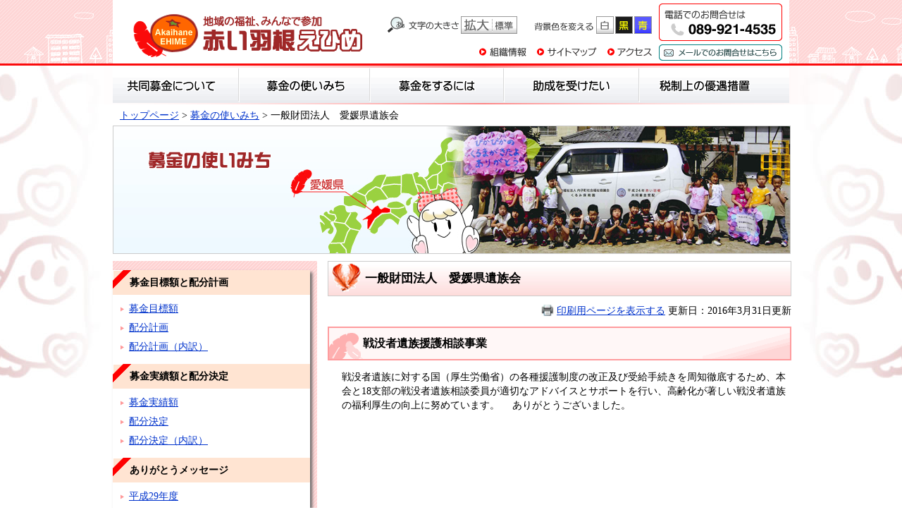

--- FILE ---
content_type: text/html
request_url: http://www.akaihane-ehime.or.jp/site/tsukaimichi/ixtupannzaidannhoujinnehimekennizokukai.html
body_size: 11666
content:
<?xml version="1.0" encoding="utf-8" standalone="no"?>
<!DOCTYPE html PUBLIC "-//W3C//DTD XHTML 1.0 Transitional//EN" "http://www.w3.org/TR/xhtml1/DTD/xhtml1-transitional.dtd">
<html xmlns="http://www.w3.org/1999/xhtml" xml:lang="ja">
<head>
<meta http-equiv="Content-Type" content="text/html; charset=utf-8" />
<meta http-equiv="Content-Language" content="ja" />
<meta http-equiv="Content-Style-Type" content="text/css" />
<meta http-equiv="Content-Script-Type" content="text/javascript" />
<meta name="keywords" content="" />
<title>一般財団法人　愛媛県遺族会 - 赤い羽根えひめ - 愛媛県共同募金会</title>
<style type="text/css" media="all">
@import url("/ssi/css/site.css");
</style>
<link rel="stylesheet" type="text/css" media="print" href="/ssi/css/print.css" />
<script type="text/javascript" src="/ssi/js/color.js" ></script>
<script type="text/javascript" src="/ssi/js/fontsize.js" ></script>
<script type="text/javascript" src="/ssi/js/print.js" ></script>
<!-- Google tag (gtag.js) -->
<script async src="https://www.googletagmanager.com/gtag/js?id=G-G5XRH00ELP"></script>
<script>
  window.dataLayer = window.dataLayer || [];
  function gtag(){dataLayer.push(arguments);}
  gtag('js', new Date());

  gtag('config', 'G-G5XRH00ELP');
  gtag('config', 'UA-39763434-1');
</script>
</head>
<body>
<div id="container_wrap">
<!-- header1ここから -->
<div id="header">
<div id="header2">
<div id="he_left">
<a href="/"><img id="site_logo" class="img_b" src="/img/logo.gif" width="325" height="61" alt="赤い羽根えひめ" /></a>
</div>
<div id="he_right">
<div id="he_right_a">
<div class="header_nav">
<noscript>
<p>JavaScriptが無効のため、文字の大きさ・背景色を変更する機能を使用できません。</p>
</noscript>
<ul>
<li class="gyou3">
<!-- 文字の大きさ変更ここから -->
<img class="img_b" alt="文字の大きさ" src="/img/head_font_title.gif" width="105" height="25" /><a href="javascript:fsc('larger');"><img class="img_b" alt="拡大" src="/img/head_font_large.gif" width="45" height="25" /></a><a href="javascript:fsc('default');"><img class="img_b" alt="標準" src="/img/head_font_default.gif" width="35" height="25" /></a>
<!-- 文字の大きさ変更ここまで -->
</li>
<li class="gyou3_2">
<!-- 背景の変更ここから -->
<img class="img_b" alt="背景色を変える" src="/img/head_bg_col.gif" width="88" height="25" /><a href="javascript:SetCss(1);"><img class="img_b" alt="白色" src="/img/head_bg_col_white.gif" width="25" height="25" /></a><a href="javascript:SetCss(2);"><img class="img_b" alt="黒色" src="/img/head_bg_col_black.gif" width="25" height="25" /></a><a href="javascript:SetCss(3);"><img class="img_b" alt="青色" src="/img/head_bg_col_blue.gif" width="25" height="25" /></a>
<!-- 背景の変更ここまで -->
</li>
</ul>
</div>
<div class="header_nav">
<ul>
<li class="gyou2"><a href="/site/soshiki/"><img class="img_b" alt="組織情報" src="/img/head_link_soshiki.gif" width="67" height="13" /></a></li>
<li class="gyou2"><a href="/soshiki/1/sitemap.html"><img class="img_b" alt="サイトマップ" src="/img/head_link_sitemap.gif" width="85" height="13" /></a></li>
<li class="gyou2"><a href="/site/soshiki/access-map.html"><img class="img_b" alt="アクセス" src="/img/head_link_access.gif" width="63" height="13" /></a></li>
</ul>
</div>
</div>
</div>
<div id="head_contact">
<img class="img_b" src="/img/head_contact_tel.gif" width="175" height="53" alt="電話でのお問い合わせ" />
<a href="/soshiki/1/contact.html"><img class="img_b" src="/img/head_contact_mail.gif" width="175" height="23" alt="メールでのお問い合わせ" /></a>
</div>
</div>
<!-- header1ここまで -->
<!-- header2ここから -->
<!-- グローバルここから -->
<div id="top_search">

<!-- グローバルタブここから -->
<div id="global_nav_wrap">
<div id="global_nav" class="navigation">
<ul>
<li id="gn1"><a href="/site/kyodobokin/"><span class="hide">共同募金について</span></a></li>
<li id="gn2"><a href="/site/tsukaimichi/"><span class="hide">募金の使いみち </span></a></li>
<li id="gn3"><a href="/site/bokin/"><span class="hide">募金をするには</span></a></li>
<li id="gn4"><a href="/site/josei/"><span class="hide">助成を受けたい</span></a></li>
<li id="gn5"><a href="/site/yugusochi/"><span class="hide">税制上の優遇措置</span></a></li>
</ul>
</div>
</div>
<!-- グローバルタブここまで -->

<!-- 検索ここから -->
<!-- グローバルここまで -->

</div>
</div>
<!-- header2ここまで -->
<!-- コンテナここから -->
<div id="container">
<!-- ヘッダー全体ここから -->
<!-- header3ここから -->
<!-- [[header3]] -->
<!-- header3ここまで -->
<!-- ぱんくずナビここから -->
<div class="pankuzu"><a href="/">トップページ</a> &gt; <a href="/site/tsukaimichi/">募金の使いみち</a> &gt; 一般財団法人　愛媛県遺族会</div>
<!-- ぱんくずナビここまで -->
<!-- ヘッダー全体ここまで -->
<!-- サイト専用ヘッダーここから -->
<div id="site_header" style="background-image:url(/uploaded/subsite/4_img.jpg);">

<div id="site_name"><a href="/site/tsukaimichi/">募金の使いみち</a></div>

</div>
<!-- サイト専用ヘッダーここまで -->

<div id="main_wrap">
<div id="sidebar1_wrap">
<!-- サイドバー1ここから -->
<!-- 左メニューここから -->

<!-- サブサイト共通自由記入エリア ここから -->
<!-- [[item_free_area_3000_head]] --><!-- [[item_free_area_3000_tail]] -->
<!-- サブサイト共通自由記入エリア ここまで -->

<div class="sidebar1">
<div class="sidebar1_menuwrap shadow">

<div class="menu_list_c">
<div class="sidebar1_b">募金目標額と配分計画</div>

<ul>

<li><span class="line_a"><a href="/site/tsukaimichi/bokinmokuhyogaku6.html">募金目標額</a></span></li>

<li><span class="line_a"><a href="/site/tsukaimichi/reiwa6nenndobokinnmokuhyou.html">配分計画</a></span></li>

<li><span class="line_a"><a href="/site/tsukaimichi/haibunkeikakur6-utiwake.html">配分計画（内訳）</a></span></li>

</ul>


</div>

<div class="menu_list_c">
<div class="sidebar1_b">募金実績額と配分決定</div>

<ul>

<li><span class="line_a"><a href="/site/tsukaimichi/r4bokinnjissekinituite.html">募金実績額</a></span></li>

<li><span class="line_a"><a href="/site/tsukaimichi/30haibunkettei.html">配分決定</a></span></li>

<li><span class="line_a"><a href="/site/tsukaimichi/30haibunkettei-utiwake.html">配分決定（内訳）</a></span></li>

</ul>


</div>

<div class="menu_list_c">
<div class="sidebar1_b">ありがとうメッセージ</div>

<ul>

<li><span class="line_a"><a href="/site/tsukaimichi/list9-100.html">平成29年度</a></span></li>

<li><span class="line_a"><a href="/site/tsukaimichi/list9-99.html">平成28年度</a></span></li>

<li><span class="line_a"><a href="/site/tsukaimichi/list9-93.html">平成27年度</a></span></li>

<li><span class="line_a"><a href="/site/tsukaimichi/list9-84.html">平成26年度</a></span></li>

<li><span class="line_a"><a href="/site/tsukaimichi/list9-28.html">平成25年度</a></span></li>

</ul>
<div class="text_d"><a href="/site/tsukaimichi/list9.html">ありがとうメッセージの一覧を見る</a></div>

</div>

</div>
</div>
<!-- 左メニューここまで -->

<!-- サブサイト共通自由記入エリア ここから -->
<!-- [[item_free_area_3001_head]] -->
<div class="sidebar1 free_box">
<div class="free_box2">
<!-- 右サイドメニューここから --><div id="main2_b"><ul id="top_bannerlink"><li><a href="/site/josei/volunteer-npo.html"><img class="img_b img_waku" alt="ボランティアNPO支援事業" src="/img/banner/banner_npo.gif" width="198" height="92" /></a> </li><li><a href="/site/bokin/jihankikyouryoku.html"><img class="img_b img_waku" alt="赤い羽根自動販売機" src="/img/banner/banner_jidou.gif" width="198" height="58" /></a> </li><li><a href="/site/bokin/bokinhyakkaten.html"><img class="img_b img_waku" alt="募金百貨店プロジェクト" src="/img/banner/banner_hyakka.gif" width="198" height="58" /></a> </li><li><a href="http://akaihaneehime.jugem.jp/" target="_blank"><img class="img_b img_waku" alt="えひめ　あかいはね通信" src="/img/banner/banner_tsuushin.gif" width="198" height="58" /></a> </li><li><a href="http://www.akaihane.or.jp/furusapo/index.html" target="_blank"><img class="img_b img_waku" alt="ふるサポ" src="/img/banner/banner_furusapo.gif" width="198" height="58" /></a> </li><li><a href="http://hanett.akaihane.or.jp/hanett/pub/home.do" target="_blank"><img class="img_b img_waku" alt="はねっと" src="/img/banner/banner_hanetto.gif" width="198" height="58" /></a> </li></ul></div><!-- 右サイドメニューここまで -->
</div>
</div>
<!-- [[item_free_area_3001_tail]] -->
<!-- サブサイト共通自由記入エリア ここまで -->
</div>
<!-- サイドバー1ここまで -->
<!-- メインここから -->
<div id="main">
<div id="main_a">
<hr class="hide" />
<p class="hide"><a id="skip" name="skip">本文</a></p>
<!-- main_bodyここから -->
<div id="main_body">

<div id="main_header">
<h1>一般財団法人　愛媛県遺族会</h1>
</div>
<div class="text_r"><a id="print_mode_link" href="javascript:print_mode();">印刷用ページを表示する</a> 更新日：2016年3月31日更新</div>
<h2>戦没者遺族援護相談事業</h2>
<div class="detail_free">戦没者遺族に対する国（厚生労働省）の各種援護制度の改正及び受給手続きを周知徹底するため、本会と18支部の戦没者遺族相談委員が適切なアドバイスとサポートを行い、高齢化が著しい戦没者遺族の福利厚生の向上に努めています。 　ありがとうございました。 </div>




</div>
<!-- main_bodyここまで -->
</div>
</div>
<!-- メインここまで -->
<!-- サイドバー2ここから -->
<!-- サイドバー2ここまで -->
</div>
<!-- footer0ここから -->
<div id="footer0">
<span class="footer_pageback"><a href="javascript:history.go(-1)" class="class1">一つ前のページへ戻る</a></span>
<span class="footer_pagetop"><a href="#">ページの先頭へ戻る</a></span>
</div>
<!-- footer0ここまで -->
</div>
<!-- コンテナここまで -->
<!-- フッターここから -->
<div id="footer">
<!-- site専用フッターここから -->

<!-- site専用フッターここまで -->
<!-- footer1ここから -->
<div id="footer_in">

<div id="footer_char"><img src="/img/footer_char.gif" width="122" height="94" alt="愛ちゃんと希望くん" /></div>
<div id="footer_information">
<!-- フッターナビここから -->
<div class="footer_navi">
<ul class="link_border">
<li><a href="/soshiki/1/privacy.html">個人情報の取扱について</a></li>
<li class="link_border_end"><a href="/soshiki/1/link.html">関連リンク</a></li>
</ul>
</div>
<!-- フッターナビここまで -->
<div class="address">
社会福祉法人　愛媛県共同募金会<br />
Tel：089-921-4535 Fax：089-921-4588<br />
〒790-8553 愛媛県松山市持田町3-8-15　愛媛県総合社会福祉会館
</div>

<div id="author_info">
<!-- author_infoここから -->
<!-- author-info2 -->
<!-- author_infoここまで -->
</div>

</div><!-- #footer_information -->
</div><!-- #footer_in -->
<div id="footer_copyright">Copyright &#169; 2013 AKAIHANE EHIME All rights reserved</div>
<!-- footer1ここまで -->
<!-- バナー広告ここから -->
<!-- バナー広告ここまで -->
</div>
<!-- フッターここまで -->
</div>
</body>
</html>

--- FILE ---
content_type: text/css
request_url: http://www.akaihane-ehime.or.jp/ssi/css/site.css
body_size: 286
content:
@charset "utf-8";
@import url("/ssi/css/layout.css");
@import url("/ssi/css/parts.css");
@import url("/ssi/css/general.css");
@import url("/ssi/css/parts-detail.css");
@import url("/ssi/css/parts-general.css");
@import url("/ssi/css/g-navi.css");
@import url("/ssi/css/parts-site.css");

--- FILE ---
content_type: text/css
request_url: http://www.akaihane-ehime.or.jp/ssi/css/layout.css
body_size: 9241
content:
@charset "utf-8";
body {
	margin:0px;
	padding:0;
	text-align:center;
	font-size:90%;
}
#container_wrap{
	width:100%;
	background:url(/img/main_bg.jpg) no-repeat top center;
}

#site_logo{
	width:325px;
	height:61px;
	margin-left:17px;
	margin-top:20px;
}

#global_nav_wrap{
	width:100%;
	padding:3px 0;
	background:url(/img/gnav_wrapbg.png) no-repeat top center transparent;
	_background:none;
	border-top:3px solid #FB0B0C;

}

#global_nav{
	width:960px;
	height:50px;
	margin:0 auto;
}

#global_nav ul{
	width:960px;
	height:50px;
	background:url(/img/gn_back.gif) repeat-x left top;
	margin:0;
	padding:0;

}

#global_nav li{
	display:inline;
	margin:0;
	padding:0;
	display:block;
	float:left;
	_display:inline;
}
#global_nav li a{
	display:block;
	height:50px;
	_display:inline;
}

#global_nav #gn1 a{
	width:179px;
	background:url(/img/tab/gnav_title_about.gif) no-repeat left top;
}
#global_nav #gn2 a{
	width:186px;
	background:url(/img/tab/gnav_title_tsukaimichi.gif) no-repeat left top;
}
#global_nav #gn3 a{
	width:190px;
	background:url(/img/tab/gnav_title_kifu.gif) no-repeat left top;
}
#global_nav #gn4 a{
	width:192px;
	background:url(/img/tab/gnav_title_josei.gif) no-repeat left top;
}
#global_nav #gn5 a{
	width:187px;
	background:url(/img/tab/gnav_title_zeisei.gif) no-repeat left top;
}

#global_nav #gn1 a:hover,#global_nav #gn2 a:hover,#global_nav #gn3 a:hover,#global_nav #gn4 a:hover,#global_nav #gn5 a:hover{
	background-position:left bottom;
}


a:link {text-decoration: underline; color: #0033CC;}
a:visited {text-decoration: underline; color: #551A8B;}
a:active {text-decoration: underline; color: #CC0000;}
a:hover {text-decoration: underline; color: #FF4500;}

#main h1,#main2 h1 {font-size:105%;}
#main h2,#main2 h2 {font-size:100%;}
#main h3,#main2 h3 {font-size:195%;}
#main h4,#main2 h4 {font-size:90%;}
#main h5,#main2 h5 {font-size:85%;}
#main h6,#main2 h6 {font-size:80%;}

#container {
	width:960px;
	margin:0px auto;
	padding:0px;
	background-color:#FFFFFF;
}

#sidebar_top{
	width:264px;
	float:left;
	border:1px solid #cccccc;
	margin-right:10px;
}


.pankuzu {
	clear:both;
	margin:0px;
	padding:5px 0px 5px 10px;
	text-align:left;
}

#main {
	width:100%;
	margin:10px 0px 0px 0px;
	padding:0px;
}

#main_a {
	width:auto;
	margin: 0px auto;
	padding: 0px 0px 0px 20px;
	clear: both;
	height: auto;
	text-align:left;
	line-height:1.4em;
}


/* ヘッダーここから */

#header{
	width:100%;
	margin:0px;
	padding:0px;
	background:url(/img/head_bg.gif) repeat-x left top;
}
#header0{
	height:90px;
}

#header2{
	width: 960px;
	padding:0;
	height:90px;
	margin:0 auto;
	background-color:#ffffff;
}
#he_left {
	float: left;
	margin: 0px -365px 0px 0px;
	padding: 0px;
	width: 365px;
	height: 90px;
/*	background:url("/img/he_left_back.jpg") no-repeat 185px 16px;*/
	position: relative;
	z-index: 4;
}
#he_left h1, #he_left p {
	margin:13px 0 0 13px;
	padding:0;
}

.header_nav {
	margin:0px 15px 0px 0px;
	padding:15px 0px 0px 0px;
}

.header_nav ul {
	margin:0px;
	padding:0px;
}
.header_nav li.gyou2 {
	display:inline-block;
	*display: inline;
	margin: 0px;
	padding:0px 0px 0px 11px;
	list-style-type: none;
}
.header_nav li.gyou3 {
	display:inline-block;
	*display: inline;
	margin: 0px;
	margin-right:16px;
	padding:0px 2px 0px 0px;
	list-style-type: none;
	letter-spacing:-2px;
}
.header_nav li.gyou3_2 {
	display:inline-block;
	*display: inline;
	margin: 0px;
	padding:0px 0px 0px 0px;
	list-style-type: none;
	letter-spacing:-2px;
}
.header_nav li.gyou3_2 a{
	margin-left:2px;
}

.header_nav .head_gyou_title{
	margin-left:4px;
}

#he_right {
	height: 90px;
	width: 100%;
	float: left;
	margin:0px -365px 0px 0px;
	padding: 0px;
	text-align: right;
}
#he_right_a {
	float:right;
	margin:8px 180px 0px 0px;
	_margin-right:100px;
	padding: 0px;
}

#head_contact{
	width:175px;
	float:right;
	margin-right:10px;
}

#head_contact img{
	margin-top:5px;
}
/* ヘッダーここまで */


#wrapper {
	width:100%;
	margin-left:auto;
	margin-right:auto;
	text-align:center;
	background: #FFFFFF;
}

#context {
	width:785px;
	text-align:center;
	margin:0px;
	padding:0px;
}

#footer{
	clear:both;
	width:100%;
	text-align:left;
	margin:0px;
	padding:0px;
	background:url(/img/footer_bg.gif) repeat-x left top;
	border-top:2px solid #FF1010;
}

#footer_in{
	width:960px;
	height:7em;
	margin:4px auto;
}

#footer_char{
	width:122px;
	height:94px;
	float:left;
	margin:0;
	padding:0;
}

#footer_information{
	float:left;
	width:836px;
}

#footer_information .address{
	margin-top:10px;
	line-height:1.2em;
}

#footer_copyright{
	width:100%;
	height:1.5em;
	padding:5px 0 0;
	background:url(/img/footer_copybg.gif) no-repeat center top;
	text-align:center;
	color:#ffffff;
	font-weight:bold;
}

#footer0 {
	clear:both;
	width:960px;
	text-align:right;
	margin:9px;
	padding:0px;
}

.comments {
	width:auto;
	text-align:left;
	color: #333333;
	margin: 0px auto;
	padding: 3px 5px;
}

#headline {
	width:780px;
	height:2px;
	margin-left:auto;
	margin-right:auto;
	text-align:center;
	background: #000000;
}

#header .h_top{
	width:780px;
	height:88px;
	background:url("../../img/p_gn_main2.jpg") no-repeat top right; 
	margin:0px;
	padding:0px;
}

#header .navigation {
/* */
}
/*
#header .navigation ul {
	margin: 0; 
	padding :0; 
	list-style-type : none; 
}

#header .navigation li {
	display : inline; 
	padding :0; 
	margin:0;
	float:left; 
}
*/
/* for firefox　*/
html{
	overflow-y:scroll;
}


.main2_c {
	width:auto;
	float:left;
	text-align:left;
	padding:0px 10px 0px 0px;
	margin: 20px 10px 20px 5px;
}

.main2_c p {
	width:300px;
	float:left;
	text-align:left;
	padding:10px 0px 0px 0px;
}

.main2_c b {
	text-align:left;
	padding:10px 0px 0px 0px;
}

.main2_d {
	padding:0px;
	margin: 20px 0px 20px 5px;
	width: 389px;
	float: left;
	clear: right;
	text-align: left;
}

.main2_e {
	padding:0px 0px 0px 10px;
	margin:10px 0px;
	width: 100%;
	height:auto;
	both: claer;
	text-align: left;
}

.main2_e a {
	margin: 0px;
	padding: 0px 0px 0px 10px;
}

.main2_e ul {
	padding:0px;
	text-align:left;
}

.main2_e li {
	list-style:none;
	padding:0px;
	margin: 0px;
	height:auto;
	line-height:220%;
	clear:both;
}

.main2_e .span_a {
	padding:0px  0px 0px 30px;
	margin: 0px 0px;
	float:left;
}

.main2_e .span_b {
	padding:0px 0px 0px 30px;
	margin: 0px;
	width:auto;
	float:left;
}

/*　会社概要ページ　ここから*/
.main2_f {
	padding:20px;
	margin: 0px;
	width:auto;
	height:auto;
	both: claer;
	text-align: left;
	line-height:140%;
}

.contact {
	padding:8px 20px;
	margin: 0px;
	width:auto;
	height:auto;
	both: claer;
	text-align: left;
	line-height:140%;
}

.main2_f img{
	padding:0px;
	margin: 0px 10px 10px 0px;
	float:left;
}

.main2_f b{
	padding:0px;
	margin: 0px 5px;
	height:auto;
}

.main2_f ul, .contact  ul{
	margin:0px;
	padding:5px;
	text-align:left;
	}

.main2_f li, .contact li{
	list-style:none;
	padding:0px;
	margin: 0px;
	height:auto;
	line-height:220%;
	clear:both;
	list-style-position: outside;
}

.main2_f .span_a{
	padding:0px  0px 0px 30px;
	margin: 0px 0px;
	float:left;
}

.contact .span_a{
	padding:0px  0px 0px 30px;
	margin: 0px 0px;
	float:left;
}

.main2_f .span_b{
	padding:0px 0px 0px 30px;
	margin: 0px;
	width:auto;
	float:left;
}

/*フッターナビ*/
.footer_navi{
	width:100%;
	text-align:right;
	clear:both;
	padding:20px 0px 0px 0px;
}

.footer_navi ul{
	margin:0;
	padding:0;
}
.footer_navi li{
	display:inline;
}


.footer_pageback{
	text-align:left;
	padding:4px 0;
	background:url(/img/icon_pageback.gif) no-repeat left center;
}

.footer_pageback a{
	margin: 10px;
	padding: 0px 0px 0px 10px;
}


.footer_pagetop{
	text-align:right;
	padding:4px 0;
	background:url(/img/icon_pagetop.gif) no-repeat left center;
}

.footer_pagetop a{
	margin: 10px;
	padding: 0px 0px 0px 10px;
}
/*
#header img{
	display:block;
	border:none;
}
*/


/*　フッター設定*/
#footer .f_head_border{
	background: #000000;
}
#footer .f_bottom_border{
	background:#cccccc; 
}
#footer .address{
/* */
}
#footer .copyright{
	text-align:right;
	margin:0.5em 0px 0px 0px;
}

#context p{
	padding:0px 0px 0px 10px;
}

#context .naiyo ul{
	text-align:left;
	margin-top:10px;
	margin-left:30px;
	padding:0px;
}
#context .naiyo li{
	list-style:url(../../img/list_mark2.gif) outside;
	padding:5px;
}
#context .naiyo .hyo{
	background:#666767;
	width:450px;
	margin:0px 0px 0px 100px;
}
#context .naiyo .hyo td{
	background:#ffffff;
	padding:5px 10px;
	text-align:center;
}
#context .naiyo .hyo .t_b{
	background:#dff8ff;
}
#context .naiyo .hyo2{
	width:450px;
	margin:0px 0px 0px 100px;
}
#context .naiyo .hyo2 td{
	padding:5px 10px;
	text-align:center;
}

.hr{
	border-top: 1px dashed #999999;
	margin:10px 0;
	clear:both;
}


.next {
	margin: 0px;
	width: 100%;
	padding-top: 0px;
	text-align: right;
	clear: both;
}
.next a {
	margin: 0px;
	padding: 0px 0px 0px 10px;
	font-size:1em;
}


/* 印刷用アイコン */
#print_mode_link {
	width:auto;
	text-align:right;
	margin:0px 0px 0px 0px;
	padding:0px 0px 0px 22px;
	background: url(../../img/print-icon.jpg) no-repeat left center;
/*
	height: 1em;
	line-height: 1.8em;
*/
}

#site_header{
	clear:both;
}

#main_wrap{
	margin-top:10px;
/*	_margin-left:20px;*/
}

#whatsnew_area{
	border:1px solid #cccccc;
}

--- FILE ---
content_type: text/css
request_url: http://www.akaihane-ehime.or.jp/ssi/css/parts.css
body_size: 2819
content:
@charset "utf-8";
#fontsize_box{
	width:80px;
	height:25px;
	border:1px solid #999999;
	background:url(/img/head_font_bg.gif) repeat-x left top;
}

.hide {
	position: absolute;
	left: -1000em;
	top: -1000em;
}
.img_b{
	border:none;
}


.text_r {
	text-align:right;
	margin:0px 0px 5px 0px;
}



.img_waku{
	border:1px solid #cccccc;
}



/* 年月日付リストここから */
.list_ccc {
	clear:both;
	margin:0px;
	padding:0px;
}

.list_ccc ul {
	text-align:left;
/*	margin:0px !important;
	padding:0px 0px 0px 0px !important;
*/
	padding:0;
	width:100%;
	height:100%;
	list-style-position:outside;
}

.list_ccc li {
/*	clear:both;*/
/*	margin: 0px 0px 0px 5px !important;*/
	padding: 0px;
	list-style-type: none;
	list-style-position: outside;
}

.list_ccc .span_a {
	float:left;
	width:10.0em;
	margin: 0px 0px 0px 1px;
	padding: 0px 0px 0px 12px;
	background-image: url(../../img/arrow_pink.gif);
	background-repeat:no-repeat;
	background-position:0% 45%;
}

.list_ccc .span_b {
/*	float:left;*/
	width:auto;
}
/* 年月日付リストここから */

/* type_c */
.menu_list_c {
	margin: 5px 0px 10px 6px;
	padding: 0px 0px 0px 0px;
}

#sidebar1 .menu_list_c {width:178px;}
#sidebar2 .menu_list_c {width:178px;margin-top:5px;}

.menu_list_c ul {
	margin: 5px 0px 0px 22px;
	padding: 1px;
	text-align:left;
}

.menu_list_c li {
	margin: 0px 0px 0px 0px;
	list-style-type: none;
	list-style-image: url(../../img/arrow_pink.gif);
	list-style-position: outside;
/*	border-bottom: 1px dotted #999999;*/
}

.menu_list_c li ul {
	margin:0px;
	padding:0px;
}

.menu_list_c li ul li {
	margin:0px;
	padding:0px 0px 0px 20px;
	list-style-position:outside;
	list-style-image:none;
	background-image:url(../../img/arrow_pink.gif);
	background-repeat:no-repeat;
	background-position:1px 30%;
	border-left: 1px solid #B45D59;
	border-bottom:none;
}

.menu_list_c .menu_list_c_end {
	border:none;
}

.menu_list_c p {
	display:block;
	background-image:url(../../img/arrow_pink.gif);
	background-repeat:no-repeat;
	background-position:8px 40%;
}

.menu_list_c p a {
	margin-left:20px;
}


.link_list li{
	display:block;
	list-style-type:none;
	padding:6px 0 6px 12px;
	background:url(/img/listheader_arrow_red.gif) no-repeat left 10px;
}

.span_title{
/* */
}

.span_date{
	padding-left:12px;
}

.shadow {
	-moz-box-shadow: 3px 3px 4px #666;
	-webkit-box-shadow: 3px 3px 4px #666;
	box-shadow: 3px 3px 4px #666;
	/* For IE 8 */
	-ms-filter: "progid:DXImageTransform.Microsoft.Shadow(Strength=4, Direction=135, Color='#666666')";
	/* For IE 5.5 - 7 */
	filter: progid:DXImageTransform.Microsoft.Shadow(Strength=4, Direction=135, Color='#666666');
}

ul.link_border li{
	border-right:1px solid #666666;
	padding-right:10px;
	margin-right:10px;
}
ul.link_border li.link_border_end{
	border:none;
}

#whatsnew_area p{
	padding:10px;
}

--- FILE ---
content_type: text/css
request_url: http://www.akaihane-ehime.or.jp/ssi/css/general.css
body_size: 219
content:
@charset "utf-8";
/* sidebar1あり,sidebar2なし */
#main {
	margin-right:0px !important;
}

#main_a {
	margin-right:0px !important;
	padding:0px 15px 10px 15px !important;
}

#sidebar1 {
	margin-top:0px !important;
}

--- FILE ---
content_type: text/css
request_url: http://www.akaihane-ehime.or.jp/ssi/css/parts-detail.css
body_size: 690
content:
@charset "utf-8";
.detail_free {
	clear:both;
	margin:10px 0 5px 0;
}

.detail_free img {
	margin:5px;
	margin-left:0;
}

.detail_free p {
	margin:5px 10px 5px 0px;
}

.list_ccc_news .span_b{
	display:block;
	padding-left:11em;
	*display:inline-block;
	*padding-left:0;
}

#main #main_a .detail_free li{
/*	margin:0;*/
	list-style-position:outside;
}

#main #main_a .detail_free td{
	padding:4px;
}

.ichiranlink{
	float:right;
	margin-top:8px;
	margin-right:8px;
}

.detail_free td p{
	margin:0;
	padding:0;
}


#main_body .book_box{
	width:45%;
	float:left;
	margin-right:20px;
}

#main_body .book_box h3{
	margin-left:0 !important;
}

#main_body .book_box .book_day{
	text-align:right;
}

--- FILE ---
content_type: text/css
request_url: http://www.akaihane-ehime.or.jp/ssi/css/parts-general.css
body_size: 2178
content:
*{
	zoom:1;
}
#main #main_a #main_header {
	padding:0;
	margin-bottom:10px;
	margin-left:-20px;
	background: url(/img/h1bg.jpg) repeat-x left bottom #ffffff;
	border:1px solid #cccccc;
}

#main #main_a #main_body {
	width:100%;
}

#main #main_a h1 {
	font-size:120%;
	background: url(/img/h1head.gif) no-repeat left top;
	margin:0px 0px 0px 4px;
	padding:14px 0;
	padding-left:48px;
}

#main #main_a h2 {
	clear:both;
	font-size:110%;
	padding:12px;
	padding-left:48px;
	margin-left:-20px;
	background:url(/img/h2bg_wide.gif) no-repeat left bottom #fff7f7;
	border:2px solid #fe9c9e;
	_margin-left:0;
}

#main #main_a h3 {
	clear:both;
	font-size:110%;
	padding:12px;
	padding-left:48px;
	margin-left:-20px;
	_margin-left:0;
	background:url(/img/h3bg_wide.gif) no-repeat left bottom transparent;
	border:1px solid #fed3d3;
}

#main #main_a h4 {
	clear:both;
	font-size:100%;
	padding:12px;
	padding-left:48px;
	margin-left:-20px;
	_margin-left:0;
	background:url(/img/h4bg.gif) no-repeat left bottom #ffffff;
}

#main #main_a h5 {
	clear:both;
	font-size:100%;
	padding:12px;
	padding-left:48px;
	margin-left:-20px;
	_margin-left:0;
	background:url(/img/h5bg.gif) no-repeat 10px 10px #ffffff;
	border-bottom:1px solid #fed3d3;
}

#main #main_a h6 {
	clear:both;
	font-size:100%;
	padding:12px;
	padding-left:48px;
	margin-left:-20px;
	_margin-left:0;
	background:url(/img/h6bg.gif) no-repeat 10px 10px #ffffff;
	border-bottom:1px solid #fed3d3;
}

#main #main_a ul {
	margin-top:10px;
	margin-right:20px;
	margin-bottom:10px;
	list-style-position:inside;
}

#main #main_a ol {
	margin-top:10px;
	margin-right:20px;
	margin-bottom:10px;
	list-style-position:inside;
}

#main #main_a #ddd {
	margin:10px 20px 10px 20px;
}

#main #main_a #eee {
	margin:10px 20px 10px 20px;
}

.navigation2 {
	padding-top: 1px;
}

.navigation2 ul {
	margin: 8px 0px 0px 0px;
	padding: 0;
	list-style-type: none;
}

.navigation2 ul li {
	display: inline;
	border-left-width: 1px;
	border-left-style: solid;
	border-left-color: #CCCCCC;
	padding: 1px 4px 4px 4px;
	margin: 0;
}

#main_whatsnew{
	height:38px;
	background:url(/img/whatsnew_titleimg.gif) no-repeat left top;
}
ol,ul,li{
	zoom:normal;
}

--- FILE ---
content_type: text/css
request_url: http://www.akaihane-ehime.or.jp/ssi/css/parts-site.css
body_size: 3904
content:
#main #main_a #main_body{
	width:638px;
	padding-left:20px;
}

#whatsnew_area{
	margin-left:-20px;
}

#sidebar1_wrap {
	width:290px;
	float:left;
	position:relative;
	z-index:3;
/*	margin-top:13px;*/
	margin-right:-290px;
	text-align:left;
}

#sidebar1_wrap .sidebar1{
	width:100%;
	padding-bottom:4px;
	padding-top:8px;
	margin-bottom:8px;
	background:url(/img/subsite_menu_bg.gif) repeat left top;

}


#sidebar1_wrap .sidebar1_menuwrap{
	width:280px;
	margin-top:5px;
	background-color:#ffffff;

}
#sidebar1_wrap .menu_list_c{
	width:280px;
	margin:0;
	margin-bottom:10px;
}


#sidebar1_wrap .sidebar1_b{
	background:url(/img/sidebar_titlebg.gif) no-repeat left top #FFE4D2;
	padding:8px 8px 8px 24px;
	font-weight:bold;
}

#sidebar1_wrap .menu_list_c li{
	padding:4px 0;
}


#sidebar1_wrap #sidebar1_a {
	position:relative;
	z-index:2;
}

#sidebar1_wrap .menu_list_c .text_d{
	text-align:right;
}

#sidebar1_wrap .menu_list_c .text_d a{
	background:url("/img/listheader_arrow_red.gif") no-repeat left center;
	padding-left:16px;
	padding-right:8px;
}
#main {
	float:left;
	text-align:left;
	margin-top:0px;
	margin-right:0px;
	padding:0px;
	position:relative;
	z-index:1;
}

#main_a {
	width:auto;
	margin-right:0px;
	margin-left:290px;
	padding:0px 0px 10px 15px;
	z-index:2;
}

#site_name {
	width: 100%;
	font-size:140%;
	font-weight: bold;
	color: #FFFFFF;
	margin:0;
	padding:0;
	text-align:left;
	position:relative;
}

#site_name a {
	position:absolute;
	text-indent:-1000em;
	display:block;
	width:962px;
	height:182px;
}

#site_name h1 {
	font-size:100%;
	font-weight:bold;
	padding:0px;
	margin:0px;
}



.site_free {
	clear:both;
	width:100%;
	margin:0px 0px 0px 0px;
}

#sidebar1_wrap hr {
	border:1px dashed #BEBEB0;
	padding:4px 10px 4px 4px;
}

#site_header{
	background-color:#ffffff;
	background-repeat:no-repeat;
	background-position:right top;
	height: 180px;
	width:960px;
	margin-bottom:10px;
	margin:0 auto;
	border:1px solid #cccccc;
}

#main2_b li{
	list-style-type:none;
	margin-bottom:4px;
}

#site-index_news_thumb ul{
	margin-left:0px;
}

#site-index_news_thumb li{
	display:block;
	margin-bottom:10px;
	clear:both;
}

#site-index_news_thumb li .span_d{
	display:block;
	float:left;
	margin-right:20px;
	margin-bottom:8px;
}

#site-index_news_thumb li .span_e{
	display:block;
	margin-left:100px;
}



#site-list_news li{
	display:inline-block;
	background:url(/img/listheader_arrow_red.gif) no-repeat left 8px;
	width:45%;
	padding:4px 0 4px 16px;
	vertical-align:top;
	*display:block;
	*float:left;
	_display:inline;
	_float:none;
}

#site-list_news_thumb{
/*	overflow:hidden;*/
	padding-left:0 !important;
}

#site-list_news_thumb li{
	display:inline-block;
	float:left;
	width:190px;
	padding-right:20px;
}


#site-list_news_thumb li .span_d{
	display:block;
}

#site_footer{
	text-align:left;
	margin-top:20px;
	padding:0 20px;
	border:1px solid #cccccc;
}

.list_ccc{
	padding-left:20px;
}

.list_ccc .span_a{
	background:url("/img/listheader_arrow_red.gif") no-repeat left center;
}

#main #main_a #main_header {
	margin-left:-20px;
	background: url(/img/h1bg.jpg) repeat-x left bottom #ffffff;
}

#main #main_a h1 {
/* */
}

#main #main_a h2 {
	margin-left:-20px;
	background:url(/img/h2bg.gif) no-repeat left bottom #fff7f7;
}

#main #main_a .detail_free:first-child{
	margin-top:0;
}
#main #main_a .detail_free:first-child h2{
	margin-top:0;
}

#main #main_a h3 {
	margin-left:-20px;
	background:url(/img/h3bg.gif) no-repeat left bottom transparent;
}

#main #main_a h4 {
	margin-left:-20px;
	background:url(/img/h4bg.gif) no-repeat left bottom #ffffff;
}

#main #main_a h5 {
	margin-left:-20px;
	background:url(/img/h5bg.gif) no-repeat 10px 10px #ffffff;
}

#main #main_a h6 {
	margin-left:-20px;
	background:url(/img/h6bg.gif) no-repeat 10px 10px #ffffff;
}

#site_list-2_list li{
	background:url(/img/arrow_pink.gif) no-repeat left 0.75em;
	padding:4px 12px;
}

--- FILE ---
content_type: text/javascript
request_url: http://www.akaihane-ehime.or.jp/ssi/js/fontsize.js
body_size: 6934
content:
/*
===========================================================
フォントサイズ変更スクリプト（タイプC）
Last Updated:09/21/2001

insomnia!Web Labo.
http://www3.airnet.ne.jp/insomnia/
http://www3.airnet.ne.jp/insomnia/labo/fsc/fscC.html
===========================================================
*/

/*
========== ::: 初期設定 ::: ==========
*/

// 値の単位を設定（必ずダブルクオートかクオートで括る）
var fontSizeUnit = "%";

// 一回の操作で変化させる値を設定（ダブルクオートやクオートで括らない）
var perOrder = 20;

// 初期状態の値を設定（ダブルクオートやクオートで括らない）
var defaultSize = 90;

// クッキーの名前（必ずダブルクオートかクオートで括る）
var ckName = "ckfontsize";

// クッキーの有効期限（日）（ダブルクオートやクオートで括らない）
var ckDays = 2;

// クッキーのパス（必ずダブルクオートかクオートで括る。指定が不要の場合は"/"にする）
var ckPath = "/";

/*
========== ::: ページ読み込み時の値を設定 ::: ==========
*/

// クッキー読み出し
var fsCK = GetCookie( ckName );

if ( fsCK == null ){
  var currentSize = defaultSize;          //クッキーが無ければ現在の値を初期状態の値に設定
}
else{
  var currentSize = eval( fsCK );          //クッキーがあれば現在の値をクッキーの値に設定
}

/*
========== ::: head内にstyle要素を出力 ::: ==========
*/

currentSize_h1 = currentSize + 50;
currentSize_h2 = currentSize + 30;
currentSize_h3 = currentSize + 20;
currentSize_h4 = currentSize + 10;
currentSize_h5 = currentSize;
currentSize_t_h2 = currentSize + 20;
currentSize_t_h3 = currentSize + 10;
document.writeln( '<style type="text/css" media="screen,print,tv">' );
document.write( 'body,th,td{font-size:' + currentSize + fontSizeUnit+ '}' );
document.write( 'h1{font-size:' + currentSize_h1 + fontSizeUnit+ '}' );
document.write( 'h2{font-size:' + currentSize_h2 + fontSizeUnit+ '}' );
document.write( 'h3{font-size:' + currentSize_h3 + fontSizeUnit+ '}' );
document.write( 'h4{font-size:' + currentSize_h4 + fontSizeUnit+ '}' );
document.write( 'h5,h6{font-size:' + currentSize_h5 + fontSizeUnit+ '}' );
document.write( '#mainmenu h2{font-size:' + currentSize_t_h2 + fontSizeUnit+ '}' );
document.write( '#mainmenu h3,#contentmenu h2,#contentmenu h3{font-size:' + currentSize_t_h3 + fontSizeUnit+ '}' );
document.writeln( '</style>' );

/*===================================
  [関数 fsc]
  引数CMDに渡される値に応じて
  変更後の値を算出しクッキーに書き込む。
====================================*/

function fsc( CMD ){
  // 拡大：現時点の値に一回の操作で変化させる値を加えて操作後の値"newSize"に代入
  if ( CMD == "larger" ){
    var newSize = Number( currentSize + perOrder );
    SetCookie( ckName , newSize );          //クッキー書き込み
  }

  // 縮小：現時点の値から一回の操作で変化させる値を引き操作後の値に代入
  // 現時点のサイズの値が一回の操作で変化させる値と同じならそのまま操作後の値に代入
  if ( CMD == "smaller" ){
    if ( currentSize != perOrder ){
      var newSize = Number( currentSize - perOrder );
      SetCookie( ckName , newSize );          //クッキー書き込み
    }
    else{
      var newSize = Number( currentSize );
    }
  }

  // 元に戻す：操作後の値を初期値にする
  if ( CMD == "default" ){
    DeleteCookie( ckName );          //クッキー削除
  }

  // ページの再読み込み
  // 再読み込みをすることで変更後の値を反映したstyle要素が出力される
  location.reload();
}

// _______________________________________ end of function fsc() ___ 

/*===================================
  [関数 SetCookie]
  クッキーに値を書き込む
====================================*/
function SetCookie( name , value ){
  var dobj = new Date();
  dobj.setTime(dobj.getTime() + 24 * 60 * 60 * ckDays * 1000);
  var expiryDate = dobj.toGMTString();
  document.cookie = name + '=' + escape(value) + ';expires=' + expiryDate + ';path=' + ckPath;

}

/*===================================
  [関数 GetCookie]
  クッキーを取得する
====================================*/
function GetCookie (name){
  var arg  = name + "=";
  var alen = arg.length;
  var clen = document.cookie.length;
  var i = 0;
  while (i < clen){
    var j = i + alen;
    if (document.cookie.substring(i, j) == arg)
    return getCookieVal (j);
    i = document.cookie.indexOf(" ", i) + 1;
    if (i == 0) break;
  }
  return null;
}

/*===================================
  [関数 getCookieVal]
  クッキーの値を抽出する
====================================*/
function getCookieVal (offset){
  var endstr = document.cookie.indexOf (";", offset);
  if (endstr == -1)
  endstr = document.cookie.length;
  return unescape(document.cookie.substring(offset,endstr));
}

/*===================================
  [関数 DeleteCookie]
  クッキーを削除する
====================================*/
function DeleteCookie(name){
  if (GetCookie(name)){
    document.cookie = name + '=' +
    '; expires=Thu, 01-Jan-70 00:00:01 GMT;path='+ckPath;
  }
}

/* FONTタグのサイズなどをスタイル指定に変換する関数（convert_some_tag_to_style）の定義
 * 2009.07.23 Netcrew N.I追記
*/
function convert_some_tag_to_style(){
	var font_tags = document.getElementsByTagName('font');

	for(i=0,L=font_tags.length;i<L;i++){
		switch(font_tags[i].getAttribute("size")){
			case "+3":
				font_tags[i].style.fontSize=currentSize_h1+fontSizeUnit;
				break;
			case "+2":
				font_tags[i].style.fontSize=currentSize_h2+fontSizeUnit;
				break;
			case "+1":
				font_tags[i].style.fontSize=currentSize_h3+fontSizeUnit;
				break;
			case "+0":
			default:
				break;
			case "-1":
				font_tags[i].style.fontSize=currentSize_h4+fontSizeUnit;
				break;
			case "-2":
				font_tags[i].style.fontSize=currentSize_h5+fontSizeUnit;
				break;
			case "-3":
				font_tags[i].style.fontSize=currentSize_h5+fontSizeUnit;
				break;
		}
			font_tags[i].removeAttribute("size");
	}
}

/*
function change_image_init(){
	try {
		var img_array = document.getElementsByTagName("img");
		var img_num = img_array.length;
		for(var i=0; i < img_num; i++){
			if(img_array[i].getAttribute("src").match("_off.")){
				img_array[i].onmouseover = function (){
					this.setAttribute("src", this.getAttribute("src").replace("off", "hover"));
				}
				img_array[i].onmouseout = function() {
					this.setAttribute("src", this.getAttribute("src").replace("hover", "off"));
				}
			}
		}
	} catch(e){
		alert("test");
	}
}

window.onload = change_image_init,convert_some_tag_to_style;

*/

window.onload = convert_some_tag_to_style;

//EOF

--- FILE ---
content_type: text/javascript
request_url: http://www.akaihane-ehime.or.jp/ssi/js/print.js
body_size: 703
content:
/* 2009.05.08
* 印刷用JavaScript
*/

function print_mode(){

var str_link_text = "通常ページへ戻る";
if(document.getElementById("print_mode_link").innerHTML == str_link_text){
  location.reload(false);
}
else {
  document.getElementById("print_mode_link").innerHTML = str_link_text;
  document.getElementById("print_mode_link").style.width = "8em";
  document.getElementById("print_mode_link").style.backgroundImage = "none";
  document.getElementById("print_mode_link").style.paddingLeft = "0px";

  var cs = document.createElement("link");
  cs.rel="stylesheet";
  cs.href="/ssi/css/print-preview.css";
  cs.type="text/css";
  document.getElementsByTagName('head')[0].appendChild(cs);

}

}